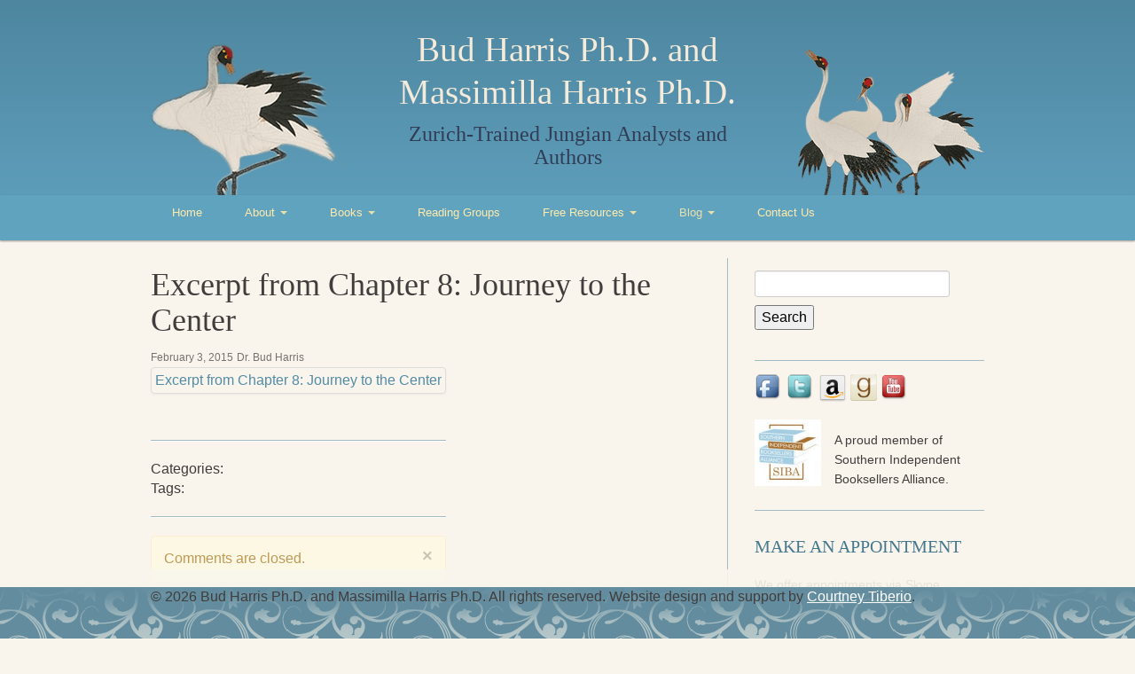

--- FILE ---
content_type: text/html; charset=UTF-8
request_url: https://budharris.com/knowing-the-questions-living-the-answers-excerpts-and-resources/chapter-8/
body_size: 11239
content:
<!DOCTYPE html>
<!--[if lt IE 7]>      <html class="no-js lt-ie9 lt-ie8 lt-ie7" lang="en"> <![endif]-->
<!--[if IE 7]>         <html class="no-js lt-ie9 lt-ie8" lang="en"> <![endif]-->
<!--[if IE 8]>         <html class="no-js lt-ie9" lang="en"> <![endif]-->
<!--[if IE 9]>         <html class="no-js ie" lang="en"> <![endif]-->
<!--[if gt IE 8]><!--> <html class="no-js" lang="en"> <!--<![endif]-->
<head>
  <meta charset="utf-8">
  <title>Excerpt from Chapter 8: Journey to the Center - Bud Harris Ph.D. and Massimilla Harris Ph.D.Bud Harris Ph.D. and Massimilla Harris Ph.D.</title>
  <meta name="viewport" content="width=device-width, initial-scale=1.0">

  <meta name='robots' content='index, follow, max-image-preview:large, max-snippet:-1, max-video-preview:-1' />

	<!-- This site is optimized with the Yoast SEO plugin v26.7 - https://yoast.com/wordpress/plugins/seo/ -->
	<link rel="canonical" href="https://budharris.com/knowing-the-questions-living-the-answers-excerpts-and-resources/chapter-8/" />
	<meta property="og:locale" content="en_US" />
	<meta property="og:type" content="article" />
	<meta property="og:title" content="Excerpt from Chapter 8: Journey to the Center - Bud Harris Ph.D. and Massimilla Harris Ph.D." />
	<meta property="og:description" content="Excerpt from Chapter 8: Journey to the Center" />
	<meta property="og:url" content="https://budharris.com/knowing-the-questions-living-the-answers-excerpts-and-resources/chapter-8/" />
	<meta property="og:site_name" content="Bud Harris Ph.D. and Massimilla Harris Ph.D." />
	<meta property="article:publisher" content="https://www.facebook.com/BudHarrisPh.D" />
	<meta property="article:modified_time" content="2015-02-03T14:13:27+00:00" />
	<meta name="twitter:card" content="summary_large_image" />
	<script type="application/ld+json" class="yoast-schema-graph">{"@context":"https://schema.org","@graph":[{"@type":"WebPage","@id":"https://budharris.com/knowing-the-questions-living-the-answers-excerpts-and-resources/chapter-8/","url":"https://budharris.com/knowing-the-questions-living-the-answers-excerpts-and-resources/chapter-8/","name":"Excerpt from Chapter 8: Journey to the Center - Bud Harris Ph.D. and Massimilla Harris Ph.D.","isPartOf":{"@id":"https://budharris.com/#website"},"primaryImageOfPage":{"@id":"https://budharris.com/knowing-the-questions-living-the-answers-excerpts-and-resources/chapter-8/#primaryimage"},"image":{"@id":"https://budharris.com/knowing-the-questions-living-the-answers-excerpts-and-resources/chapter-8/#primaryimage"},"thumbnailUrl":"","datePublished":"2015-02-03T14:12:54+00:00","dateModified":"2015-02-03T14:13:27+00:00","breadcrumb":{"@id":"https://budharris.com/knowing-the-questions-living-the-answers-excerpts-and-resources/chapter-8/#breadcrumb"},"inLanguage":"en-US","potentialAction":[{"@type":"ReadAction","target":["https://budharris.com/knowing-the-questions-living-the-answers-excerpts-and-resources/chapter-8/"]}]},{"@type":"BreadcrumbList","@id":"https://budharris.com/knowing-the-questions-living-the-answers-excerpts-and-resources/chapter-8/#breadcrumb","itemListElement":[{"@type":"ListItem","position":1,"name":"Home","item":"https://budharris.com/"},{"@type":"ListItem","position":2,"name":"Knowing the Questions, Living the Answers: Excerpts and Resources","item":"https://budharris.com/knowing-the-questions-living-the-answers-excerpts-and-resources/"},{"@type":"ListItem","position":3,"name":"Excerpt from Chapter 8: Journey to the Center"}]},{"@type":"WebSite","@id":"https://budharris.com/#website","url":"https://budharris.com/","name":"Bud Harris Ph.D. and Massimilla Harris Ph.D.","description":"Zurich-Trained Jungian Analysts and Authors","publisher":{"@id":"https://budharris.com/#organization"},"potentialAction":[{"@type":"SearchAction","target":{"@type":"EntryPoint","urlTemplate":"https://budharris.com/?s={search_term_string}"},"query-input":{"@type":"PropertyValueSpecification","valueRequired":true,"valueName":"search_term_string"}}],"inLanguage":"en-US"},{"@type":"Organization","@id":"https://budharris.com/#organization","name":"Bud Harris Ph.D. and Massimilla Harris Ph.D.","url":"https://budharris.com/","logo":{"@type":"ImageObject","inLanguage":"en-US","@id":"https://budharris.com/#/schema/logo/image/","url":"https://budharris.com/wp-content/uploads/Screen-Shot-2023-02-20-at-10.25.57-AM.png","contentUrl":"https://budharris.com/wp-content/uploads/Screen-Shot-2023-02-20-at-10.25.57-AM.png","width":878,"height":334,"caption":"Bud Harris Ph.D. and Massimilla Harris Ph.D."},"image":{"@id":"https://budharris.com/#/schema/logo/image/"},"sameAs":["https://www.facebook.com/BudHarrisPh.D"]}]}</script>
	<!-- / Yoast SEO plugin. -->


<link rel="alternate" title="oEmbed (JSON)" type="application/json+oembed" href="https://budharris.com/wp-json/oembed/1.0/embed?url=https%3A%2F%2Fbudharris.com%2Fknowing-the-questions-living-the-answers-excerpts-and-resources%2Fchapter-8%2F" />
<link rel="alternate" title="oEmbed (XML)" type="text/xml+oembed" href="https://budharris.com/wp-json/oembed/1.0/embed?url=https%3A%2F%2Fbudharris.com%2Fknowing-the-questions-living-the-answers-excerpts-and-resources%2Fchapter-8%2F&#038;format=xml" />
<style id='wp-img-auto-sizes-contain-inline-css' type='text/css'>
img:is([sizes=auto i],[sizes^="auto," i]){contain-intrinsic-size:3000px 1500px}
/*# sourceURL=wp-img-auto-sizes-contain-inline-css */
</style>
<style id='wp-emoji-styles-inline-css' type='text/css'>

	img.wp-smiley, img.emoji {
		display: inline !important;
		border: none !important;
		box-shadow: none !important;
		height: 1em !important;
		width: 1em !important;
		margin: 0 0.07em !important;
		vertical-align: -0.1em !important;
		background: none !important;
		padding: 0 !important;
	}
/*# sourceURL=wp-emoji-styles-inline-css */
</style>
<style id='wp-block-library-inline-css' type='text/css'>
:root{--wp-block-synced-color:#7a00df;--wp-block-synced-color--rgb:122,0,223;--wp-bound-block-color:var(--wp-block-synced-color);--wp-editor-canvas-background:#ddd;--wp-admin-theme-color:#007cba;--wp-admin-theme-color--rgb:0,124,186;--wp-admin-theme-color-darker-10:#006ba1;--wp-admin-theme-color-darker-10--rgb:0,107,160.5;--wp-admin-theme-color-darker-20:#005a87;--wp-admin-theme-color-darker-20--rgb:0,90,135;--wp-admin-border-width-focus:2px}@media (min-resolution:192dpi){:root{--wp-admin-border-width-focus:1.5px}}.wp-element-button{cursor:pointer}:root .has-very-light-gray-background-color{background-color:#eee}:root .has-very-dark-gray-background-color{background-color:#313131}:root .has-very-light-gray-color{color:#eee}:root .has-very-dark-gray-color{color:#313131}:root .has-vivid-green-cyan-to-vivid-cyan-blue-gradient-background{background:linear-gradient(135deg,#00d084,#0693e3)}:root .has-purple-crush-gradient-background{background:linear-gradient(135deg,#34e2e4,#4721fb 50%,#ab1dfe)}:root .has-hazy-dawn-gradient-background{background:linear-gradient(135deg,#faaca8,#dad0ec)}:root .has-subdued-olive-gradient-background{background:linear-gradient(135deg,#fafae1,#67a671)}:root .has-atomic-cream-gradient-background{background:linear-gradient(135deg,#fdd79a,#004a59)}:root .has-nightshade-gradient-background{background:linear-gradient(135deg,#330968,#31cdcf)}:root .has-midnight-gradient-background{background:linear-gradient(135deg,#020381,#2874fc)}:root{--wp--preset--font-size--normal:16px;--wp--preset--font-size--huge:42px}.has-regular-font-size{font-size:1em}.has-larger-font-size{font-size:2.625em}.has-normal-font-size{font-size:var(--wp--preset--font-size--normal)}.has-huge-font-size{font-size:var(--wp--preset--font-size--huge)}.has-text-align-center{text-align:center}.has-text-align-left{text-align:left}.has-text-align-right{text-align:right}.has-fit-text{white-space:nowrap!important}#end-resizable-editor-section{display:none}.aligncenter{clear:both}.items-justified-left{justify-content:flex-start}.items-justified-center{justify-content:center}.items-justified-right{justify-content:flex-end}.items-justified-space-between{justify-content:space-between}.screen-reader-text{border:0;clip-path:inset(50%);height:1px;margin:-1px;overflow:hidden;padding:0;position:absolute;width:1px;word-wrap:normal!important}.screen-reader-text:focus{background-color:#ddd;clip-path:none;color:#444;display:block;font-size:1em;height:auto;left:5px;line-height:normal;padding:15px 23px 14px;text-decoration:none;top:5px;width:auto;z-index:100000}html :where(.has-border-color){border-style:solid}html :where([style*=border-top-color]){border-top-style:solid}html :where([style*=border-right-color]){border-right-style:solid}html :where([style*=border-bottom-color]){border-bottom-style:solid}html :where([style*=border-left-color]){border-left-style:solid}html :where([style*=border-width]){border-style:solid}html :where([style*=border-top-width]){border-top-style:solid}html :where([style*=border-right-width]){border-right-style:solid}html :where([style*=border-bottom-width]){border-bottom-style:solid}html :where([style*=border-left-width]){border-left-style:solid}html :where(img[class*=wp-image-]){height:auto;max-width:100%}:where(figure){margin:0 0 1em}html :where(.is-position-sticky){--wp-admin--admin-bar--position-offset:var(--wp-admin--admin-bar--height,0px)}@media screen and (max-width:600px){html :where(.is-position-sticky){--wp-admin--admin-bar--position-offset:0px}}

/*# sourceURL=wp-block-library-inline-css */
</style><style id='global-styles-inline-css' type='text/css'>
:root{--wp--preset--aspect-ratio--square: 1;--wp--preset--aspect-ratio--4-3: 4/3;--wp--preset--aspect-ratio--3-4: 3/4;--wp--preset--aspect-ratio--3-2: 3/2;--wp--preset--aspect-ratio--2-3: 2/3;--wp--preset--aspect-ratio--16-9: 16/9;--wp--preset--aspect-ratio--9-16: 9/16;--wp--preset--color--black: #000000;--wp--preset--color--cyan-bluish-gray: #abb8c3;--wp--preset--color--white: #ffffff;--wp--preset--color--pale-pink: #f78da7;--wp--preset--color--vivid-red: #cf2e2e;--wp--preset--color--luminous-vivid-orange: #ff6900;--wp--preset--color--luminous-vivid-amber: #fcb900;--wp--preset--color--light-green-cyan: #7bdcb5;--wp--preset--color--vivid-green-cyan: #00d084;--wp--preset--color--pale-cyan-blue: #8ed1fc;--wp--preset--color--vivid-cyan-blue: #0693e3;--wp--preset--color--vivid-purple: #9b51e0;--wp--preset--gradient--vivid-cyan-blue-to-vivid-purple: linear-gradient(135deg,rgb(6,147,227) 0%,rgb(155,81,224) 100%);--wp--preset--gradient--light-green-cyan-to-vivid-green-cyan: linear-gradient(135deg,rgb(122,220,180) 0%,rgb(0,208,130) 100%);--wp--preset--gradient--luminous-vivid-amber-to-luminous-vivid-orange: linear-gradient(135deg,rgb(252,185,0) 0%,rgb(255,105,0) 100%);--wp--preset--gradient--luminous-vivid-orange-to-vivid-red: linear-gradient(135deg,rgb(255,105,0) 0%,rgb(207,46,46) 100%);--wp--preset--gradient--very-light-gray-to-cyan-bluish-gray: linear-gradient(135deg,rgb(238,238,238) 0%,rgb(169,184,195) 100%);--wp--preset--gradient--cool-to-warm-spectrum: linear-gradient(135deg,rgb(74,234,220) 0%,rgb(151,120,209) 20%,rgb(207,42,186) 40%,rgb(238,44,130) 60%,rgb(251,105,98) 80%,rgb(254,248,76) 100%);--wp--preset--gradient--blush-light-purple: linear-gradient(135deg,rgb(255,206,236) 0%,rgb(152,150,240) 100%);--wp--preset--gradient--blush-bordeaux: linear-gradient(135deg,rgb(254,205,165) 0%,rgb(254,45,45) 50%,rgb(107,0,62) 100%);--wp--preset--gradient--luminous-dusk: linear-gradient(135deg,rgb(255,203,112) 0%,rgb(199,81,192) 50%,rgb(65,88,208) 100%);--wp--preset--gradient--pale-ocean: linear-gradient(135deg,rgb(255,245,203) 0%,rgb(182,227,212) 50%,rgb(51,167,181) 100%);--wp--preset--gradient--electric-grass: linear-gradient(135deg,rgb(202,248,128) 0%,rgb(113,206,126) 100%);--wp--preset--gradient--midnight: linear-gradient(135deg,rgb(2,3,129) 0%,rgb(40,116,252) 100%);--wp--preset--font-size--small: 13px;--wp--preset--font-size--medium: 20px;--wp--preset--font-size--large: 36px;--wp--preset--font-size--x-large: 42px;--wp--preset--spacing--20: 0.44rem;--wp--preset--spacing--30: 0.67rem;--wp--preset--spacing--40: 1rem;--wp--preset--spacing--50: 1.5rem;--wp--preset--spacing--60: 2.25rem;--wp--preset--spacing--70: 3.38rem;--wp--preset--spacing--80: 5.06rem;--wp--preset--shadow--natural: 6px 6px 9px rgba(0, 0, 0, 0.2);--wp--preset--shadow--deep: 12px 12px 50px rgba(0, 0, 0, 0.4);--wp--preset--shadow--sharp: 6px 6px 0px rgba(0, 0, 0, 0.2);--wp--preset--shadow--outlined: 6px 6px 0px -3px rgb(255, 255, 255), 6px 6px rgb(0, 0, 0);--wp--preset--shadow--crisp: 6px 6px 0px rgb(0, 0, 0);}:where(.is-layout-flex){gap: 0.5em;}:where(.is-layout-grid){gap: 0.5em;}body .is-layout-flex{display: flex;}.is-layout-flex{flex-wrap: wrap;align-items: center;}.is-layout-flex > :is(*, div){margin: 0;}body .is-layout-grid{display: grid;}.is-layout-grid > :is(*, div){margin: 0;}:where(.wp-block-columns.is-layout-flex){gap: 2em;}:where(.wp-block-columns.is-layout-grid){gap: 2em;}:where(.wp-block-post-template.is-layout-flex){gap: 1.25em;}:where(.wp-block-post-template.is-layout-grid){gap: 1.25em;}.has-black-color{color: var(--wp--preset--color--black) !important;}.has-cyan-bluish-gray-color{color: var(--wp--preset--color--cyan-bluish-gray) !important;}.has-white-color{color: var(--wp--preset--color--white) !important;}.has-pale-pink-color{color: var(--wp--preset--color--pale-pink) !important;}.has-vivid-red-color{color: var(--wp--preset--color--vivid-red) !important;}.has-luminous-vivid-orange-color{color: var(--wp--preset--color--luminous-vivid-orange) !important;}.has-luminous-vivid-amber-color{color: var(--wp--preset--color--luminous-vivid-amber) !important;}.has-light-green-cyan-color{color: var(--wp--preset--color--light-green-cyan) !important;}.has-vivid-green-cyan-color{color: var(--wp--preset--color--vivid-green-cyan) !important;}.has-pale-cyan-blue-color{color: var(--wp--preset--color--pale-cyan-blue) !important;}.has-vivid-cyan-blue-color{color: var(--wp--preset--color--vivid-cyan-blue) !important;}.has-vivid-purple-color{color: var(--wp--preset--color--vivid-purple) !important;}.has-black-background-color{background-color: var(--wp--preset--color--black) !important;}.has-cyan-bluish-gray-background-color{background-color: var(--wp--preset--color--cyan-bluish-gray) !important;}.has-white-background-color{background-color: var(--wp--preset--color--white) !important;}.has-pale-pink-background-color{background-color: var(--wp--preset--color--pale-pink) !important;}.has-vivid-red-background-color{background-color: var(--wp--preset--color--vivid-red) !important;}.has-luminous-vivid-orange-background-color{background-color: var(--wp--preset--color--luminous-vivid-orange) !important;}.has-luminous-vivid-amber-background-color{background-color: var(--wp--preset--color--luminous-vivid-amber) !important;}.has-light-green-cyan-background-color{background-color: var(--wp--preset--color--light-green-cyan) !important;}.has-vivid-green-cyan-background-color{background-color: var(--wp--preset--color--vivid-green-cyan) !important;}.has-pale-cyan-blue-background-color{background-color: var(--wp--preset--color--pale-cyan-blue) !important;}.has-vivid-cyan-blue-background-color{background-color: var(--wp--preset--color--vivid-cyan-blue) !important;}.has-vivid-purple-background-color{background-color: var(--wp--preset--color--vivid-purple) !important;}.has-black-border-color{border-color: var(--wp--preset--color--black) !important;}.has-cyan-bluish-gray-border-color{border-color: var(--wp--preset--color--cyan-bluish-gray) !important;}.has-white-border-color{border-color: var(--wp--preset--color--white) !important;}.has-pale-pink-border-color{border-color: var(--wp--preset--color--pale-pink) !important;}.has-vivid-red-border-color{border-color: var(--wp--preset--color--vivid-red) !important;}.has-luminous-vivid-orange-border-color{border-color: var(--wp--preset--color--luminous-vivid-orange) !important;}.has-luminous-vivid-amber-border-color{border-color: var(--wp--preset--color--luminous-vivid-amber) !important;}.has-light-green-cyan-border-color{border-color: var(--wp--preset--color--light-green-cyan) !important;}.has-vivid-green-cyan-border-color{border-color: var(--wp--preset--color--vivid-green-cyan) !important;}.has-pale-cyan-blue-border-color{border-color: var(--wp--preset--color--pale-cyan-blue) !important;}.has-vivid-cyan-blue-border-color{border-color: var(--wp--preset--color--vivid-cyan-blue) !important;}.has-vivid-purple-border-color{border-color: var(--wp--preset--color--vivid-purple) !important;}.has-vivid-cyan-blue-to-vivid-purple-gradient-background{background: var(--wp--preset--gradient--vivid-cyan-blue-to-vivid-purple) !important;}.has-light-green-cyan-to-vivid-green-cyan-gradient-background{background: var(--wp--preset--gradient--light-green-cyan-to-vivid-green-cyan) !important;}.has-luminous-vivid-amber-to-luminous-vivid-orange-gradient-background{background: var(--wp--preset--gradient--luminous-vivid-amber-to-luminous-vivid-orange) !important;}.has-luminous-vivid-orange-to-vivid-red-gradient-background{background: var(--wp--preset--gradient--luminous-vivid-orange-to-vivid-red) !important;}.has-very-light-gray-to-cyan-bluish-gray-gradient-background{background: var(--wp--preset--gradient--very-light-gray-to-cyan-bluish-gray) !important;}.has-cool-to-warm-spectrum-gradient-background{background: var(--wp--preset--gradient--cool-to-warm-spectrum) !important;}.has-blush-light-purple-gradient-background{background: var(--wp--preset--gradient--blush-light-purple) !important;}.has-blush-bordeaux-gradient-background{background: var(--wp--preset--gradient--blush-bordeaux) !important;}.has-luminous-dusk-gradient-background{background: var(--wp--preset--gradient--luminous-dusk) !important;}.has-pale-ocean-gradient-background{background: var(--wp--preset--gradient--pale-ocean) !important;}.has-electric-grass-gradient-background{background: var(--wp--preset--gradient--electric-grass) !important;}.has-midnight-gradient-background{background: var(--wp--preset--gradient--midnight) !important;}.has-small-font-size{font-size: var(--wp--preset--font-size--small) !important;}.has-medium-font-size{font-size: var(--wp--preset--font-size--medium) !important;}.has-large-font-size{font-size: var(--wp--preset--font-size--large) !important;}.has-x-large-font-size{font-size: var(--wp--preset--font-size--x-large) !important;}
/*# sourceURL=global-styles-inline-css */
</style>

<style id='classic-theme-styles-inline-css' type='text/css'>
/*! This file is auto-generated */
.wp-block-button__link{color:#fff;background-color:#32373c;border-radius:9999px;box-shadow:none;text-decoration:none;padding:calc(.667em + 2px) calc(1.333em + 2px);font-size:1.125em}.wp-block-file__button{background:#32373c;color:#fff;text-decoration:none}
/*# sourceURL=/wp-includes/css/classic-themes.min.css */
</style>
<link rel="stylesheet" href="/wp-content/plugins/fancybox-for-wordpress/assets/css/fancybox.css?ver=1.3.4">
<link rel="stylesheet" href="/wp-content/themes/budharris/assets/css/bootstrap.css">
<link rel="stylesheet" href="/wp-content/themes/budharris/assets/css/bootstrap-responsive.css">
<link rel="stylesheet" href="/wp-content/themes/budharris/assets/css/app.css">
<link rel="stylesheet" href="/wp-content/themes/budharris/assets/css/general-custom-styles.css">
<!--n2css--><!--n2js--><script type="text/javascript" src="/wp-includes/js/jquery/jquery.min.js?ver=3.7.1" id="jquery-core-js"></script>
<script type="text/javascript" src="/wp-includes/js/jquery/jquery-migrate.min.js?ver=3.4.1" id="jquery-migrate-js"></script>
<script type="text/javascript" src="/wp-content/plugins/fancybox-for-wordpress/assets/js/purify.min.js?ver=1.3.4" id="purify-js"></script>
<script type="text/javascript" src="/wp-content/plugins/fancybox-for-wordpress/assets/js/jquery.fancybox.js?ver=1.3.4" id="fancybox-for-wp-js"></script>
<script type="text/javascript" src="/wp-content/themes/budharris/assets/js/plugins.js" id="roots_plugins-js"></script>
<script type="text/javascript" src="/wp-content/themes/budharris/assets/js/main.js" id="roots_main-js"></script>
<link rel="https://api.w.org/" href="https://budharris.com/wp-json/" /><link rel="alternate" title="JSON" type="application/json" href="https://budharris.com/wp-json/wp/v2/media/1577" />
<!-- Fancybox for WordPress v3.3.7 -->
<style type="text/css">
	.fancybox-slide--image .fancybox-content{background-color: #FFFFFF}div.fancybox-caption{display:none !important;}
	
	img.fancybox-image{border-width:10px;border-color:#FFFFFF;border-style:solid;}
	div.fancybox-bg{background-color:rgba(102,102,102,0.3);opacity:1 !important;}div.fancybox-content{border-color:#FFFFFF}
	div#fancybox-title{background-color:#FFFFFF}
	div.fancybox-content{background-color:#FFFFFF}
	div#fancybox-title-inside{color:#333333}
	
	
	
	div.fancybox-caption p.caption-title{display:inline-block}
	div.fancybox-caption p.caption-title{font-size:14px}
	div.fancybox-caption p.caption-title{color:#333333}
	div.fancybox-caption {color:#333333}div.fancybox-caption p.caption-title {background:#fff; width:auto;padding:10px 30px;}div.fancybox-content p.caption-title{color:#333333;margin: 0;padding: 5px 0;}body.fancybox-active .fancybox-container .fancybox-stage .fancybox-content .fancybox-close-small{display:block;}
</style><script type="text/javascript">
	jQuery(function () {

		var mobileOnly = false;
		
		if (mobileOnly) {
			return;
		}

		jQuery.fn.getTitle = function () { // Copy the title of every IMG tag and add it to its parent A so that fancybox can show titles
			var arr = jQuery("a[data-fancybox]");jQuery.each(arr, function() {var title = jQuery(this).children("img").attr("title") || '';var figCaptionHtml = jQuery(this).next("figcaption").html() || '';var processedCaption = figCaptionHtml;if (figCaptionHtml.length && typeof DOMPurify === 'function') {processedCaption = DOMPurify.sanitize(figCaptionHtml, {USE_PROFILES: {html: true}});} else if (figCaptionHtml.length) {processedCaption = jQuery("<div>").text(figCaptionHtml).html();}var newTitle = title;if (processedCaption.length) {newTitle = title.length ? title + " " + processedCaption : processedCaption;}if (newTitle.length) {jQuery(this).attr("title", newTitle);}});		}

		// Supported file extensions

				var thumbnails = jQuery("a:has(img)").not(".nolightbox").not('.envira-gallery-link').not('.ngg-simplelightbox').filter(function () {
			return /\.(jpe?g|png|gif|mp4|webp|bmp|pdf)(\?[^/]*)*$/i.test(jQuery(this).attr('href'))
		});
		

		// Add data-type iframe for links that are not images or videos.
		var iframeLinks = jQuery('.fancyboxforwp').filter(function () {
			return !/\.(jpe?g|png|gif|mp4|webp|bmp|pdf)(\?[^/]*)*$/i.test(jQuery(this).attr('href'))
		}).filter(function () {
			return !/vimeo|youtube/i.test(jQuery(this).attr('href'))
		});
		iframeLinks.attr({"data-type": "iframe"}).getTitle();

				// Gallery All
		thumbnails.addClass("fancyboxforwp").attr("data-fancybox", "gallery").getTitle();
		iframeLinks.attr({"data-fancybox": "gallery"}).getTitle();

		// Gallery type NONE
		
		// Call fancybox and apply it on any link with a rel atribute that starts with "fancybox", with the options set on the admin panel
		jQuery("a.fancyboxforwp").fancyboxforwp({
			loop: false,
			smallBtn: true,
			zoomOpacity: "auto",
			animationEffect: "fade",
			animationDuration: 500,
			transitionEffect: "fade",
			transitionDuration: "300",
			overlayShow: true,
			overlayOpacity: "0.3",
			titleShow: true,
			titlePosition: "inside",
			keyboard: true,
			showCloseButton: true,
			arrows: true,
			clickContent:false,
			clickSlide: "close",
			mobile: {
				clickContent: function (current, event) {
					return current.type === "image" ? "toggleControls" : false;
				},
				clickSlide: function (current, event) {
					return current.type === "image" ? "close" : "close";
				},
			},
			wheel: false,
			toolbar: true,
			preventCaptionOverlap: true,
			onInit: function() { },			onDeactivate
	: function() { },		beforeClose: function() { },			afterShow: function(instance) { jQuery( ".fancybox-image" ).on("click", function( ){ ( instance.isScaledDown() ) ? instance.scaleToActual() : instance.scaleToFit() }) },				afterClose: function() { },					caption : function( instance, item ) {var title = "";if("undefined" != typeof jQuery(this).context ){var title = jQuery(this).context.title;} else { var title = ("undefined" != typeof jQuery(this).attr("title")) ? jQuery(this).attr("title") : false;}var caption = jQuery(this).data('caption') || '';if ( item.type === 'image' && title.length ) {caption = (caption.length ? caption + '<br />' : '') + '<p class="caption-title">'+jQuery("<div>").text(title).html()+'</p>' ;}if (typeof DOMPurify === "function" && caption.length) { return DOMPurify.sanitize(caption, {USE_PROFILES: {html: true}}); } else { return jQuery("<div>").text(caption).html(); }},
		afterLoad : function( instance, current ) {var captionContent = current.opts.caption || '';var sanitizedCaptionString = '';if (typeof DOMPurify === 'function' && captionContent.length) {sanitizedCaptionString = DOMPurify.sanitize(captionContent, {USE_PROFILES: {html: true}});} else if (captionContent.length) { sanitizedCaptionString = jQuery("<div>").text(captionContent).html();}if (sanitizedCaptionString.length) { current.$content.append(jQuery('<div class=\"fancybox-custom-caption inside-caption\" style=\" position: absolute;left:0;right:0;color:#000;margin:0 auto;bottom:0;text-align:center;background-color:#FFFFFF \"></div>').html(sanitizedCaptionString)); }},
			})
		;

			})
</script>
<!-- END Fancybox for WordPress -->
		<style type="text/css" id="wp-custom-css">
			/*
You can add your own CSS here.

Click the help icon above to learn more.
*/

blockquote {
    padding: 0 0 0 15px;
    margin: 0 0 20px;
    border-left: 5px solid #60A3BF;}		</style>
		
    <link rel="alternate" type="application/rss+xml" title="Bud Harris Ph.D. and Massimilla Harris Ph.D. Feed" href="https://budharris.com/feed/">
  <script>
  (function(i,s,o,g,r,a,m){i['GoogleAnalyticsObject']=r;i[r]=i[r]||function(){
  (i[r].q=i[r].q||[]).push(arguments)},i[r].l=1*new Date();a=s.createElement(o),
  m=s.getElementsByTagName(o)[0];a.async=1;a.src=g;m.parentNode.insertBefore(a,m)
  })(window,document,'script','//www.google-analytics.com/analytics.js','ga');

  ga('create', 'UA-64517724-1', 'auto');
  ga('send', 'pageview');

</script>
</head>


<body class="attachment wp-singular attachment-template-default single single-attachment postid-1577 attachmentid-1577 attachment-pdf wp-theme-budharris top-navbar chapter-8" aria-label="hello">

  <!--[if lt IE 7]><div class="alert">Your browser is <em>ancient!</em> <a href="http://browsehappy.com/">Upgrade to a different browser</a> or <a href="http://www.google.com/chromeframe/?redirect=true">install Google Chrome Frame</a> to experience this site.</div><![endif]-->

  <header id="banner" class="navbar navbar-static-top" role="banner">
  <div class="container logo">
     <hgroup class="site-info"> 
      <h1><a class="brand" href="https://budharris.com/">Bud Harris Ph.D. and Massimilla Harris Ph.D.</a></h1>
      <h2 id="site-description">Zurich-Trained Jungian Analysts and Authors</h2>
    </hgroup>
  </div>
  
  <div class="navbar-inner">
    <div class="container">
      <a class="btn btn-navbar" data-toggle="collapse" data-target=".nav-collapse">
        <span class="icon-bar"></span>
        <span class="icon-bar"></span>
        <span class="icon-bar"></span>
      </a>
     
      <nav id="nav-main" class="nav-collapse" role="navigation">
        <ul id="menu-bud-harris-menu" class="nav"><li class="menu-home"><a href="/">Home</a></li>
<li class="dropdown menu-about"><a class="dropdown-toggle" data-toggle="dropdown" data-target="#" href="/about/">About <b class="caret"></b></a>
<ul class="dropdown-menu">
	<li class="menu-about-us"><a href="/about/">About Us</a></li>
	<li class="menu-jungian-analysis"><a href="/professional-practice-jungian-analysis/">Jungian Analysis</a></li>
	<li class="dropdown-submenu menu-quilts-by-massimilla"><a href="#">Quilts by Massimilla</a>
<ul class="dropdown-menu">
		<li class="menu-all-quilts"><a href="/quilts-by-massimilla-harris/">All Quilts</a></li>
		<li class="menu-the-crane-quilt"><a href="/quilts-by-massimilla-harris/the-crane-quilt/">The Crane Quilt</a></li>
	</ul>
</li>
	<li class="menu-press-kit"><a href="/press-kit/">Press Kit</a></li>
</ul>
</li>
<li class="dropdown menu-books"><a class="dropdown-toggle" data-toggle="dropdown" data-target="#" href="#">Books <b class="caret"></b></a>
<ul class="dropdown-menu">
	<li class="menu-all-books"><a href="/books-2/" title="Books by Dr. Bud Harris">All Books</a></li>
	<li class="menu-sacred-selfishness"><a href="/books-2/sacred-selfishness/">Sacred Selfishness</a></li>
	<li class="menu-into-the-heart-of-the-feminine"><a href="/books-2/into-the-heart-of-the-feminine/">Into the Heart of the Feminine</a></li>
	<li class="menu-love-and-power"><a href="/books-2/becoming-a-love-warrior/">Love and Power</a></li>
	<li class="menu-reflections-from-the-chrysalis"><a href="/books-2/reflections-from-the-chrysalis/">Reflections From the Chrysalis</a></li>
	<li class="menu-facing-the-apocalypse"><a href="/books-2/facing-the-apocalypse/">Facing the Apocalypse</a></li>
	<li class="menu-aging-strong"><a href="/books-2/aging-strong/">Aging Strong</a></li>
	<li class="menu-the-journey-into-wholeness"><a href="/the-journey-into-wholeness/">The Journey into Wholeness</a></li>
	<li class="menu-becoming-whole"><a href="/books-2/becoming-whole/">Becoming Whole</a></li>
	<li class="menu-radical-hope-and-the-healing-power-of-illness"><a href="/books-2/radical-hope-healing-power-illness/">Radical Hope and the Healing Power of Illness</a></li>
	<li class="menu-the-search-for-self-and-the-search-for-god"><a href="/books-2/search-self-search-god/">The Search for Self and the Search for God</a></li>
	<li class="menu-confronting-evil"><a href="/books-2/confronting-evil/">Confronting Evil</a></li>
	<li class="menu-the-midnight-hour"><a href="/books-2/the-midnight-hour/">The Midnight Hour</a></li>
	<li class="menu-students-under-siege"><a href="/students-under-siege/">Students Under Siege</a></li>
	<li class="menu-resurrecting-the-unicorn"><a href="/books-2/resurrecting-the-unicorn/">Resurrecting The Unicorn</a></li>
	<li class="menu-the-art-of-love-the-craft-of-relationship"><a href="/books-2/the-art-of-love-the-craft-of-relationship/">The Art of Love: The Craft of Relationship</a></li>
	<li class="menu-the-fire-and-the-rose"><a href="/books-2/fire-and-rose/">The Fire and the Rose</a></li>
	<li class="menu-like-gold-through-fire"><a href="/books-2/like-gold-through-fire/">Like Gold Through Fire</a></li>
	<li class="menu-the-father-quest"><a href="/books-2/the-father-quest/">The Father Quest</a></li>
	<li class="menu-cracking-open"><a href="/books-2/cracking-open/">Cracking Open</a></li>
</ul>
</li>
<li class="menu-reading-groups"><a href="/bookclubs-and-reading-groups/">Reading Groups</a></li>
<li class="dropdown menu-free-resources"><a class="dropdown-toggle" data-toggle="dropdown" data-target="#" href="#">Free Resources <b class="caret"></b></a>
<ul class="dropdown-menu">
	<li class="menu-videos"><a href="/category/videos/">Videos</a></li>
	<li class="menu-book-excerpts-and-resources"><a href="/category/book-excerpts-and-resources/">Book Excerpts and Resources</a></li>
	<li class="menu-study-guides"><a href="/study-guides/">Study Guides</a></li>
</ul>
</li>
<li class="active dropdown menu-blog"><a class="dropdown-toggle" data-toggle="dropdown" data-target="#" href="/blog/">Blog <b class="caret"></b></a>
<ul class="dropdown-menu">
	<li class="active menu-all-posts"><a href="/blog/">All Posts</a></li>
	<li class="menu-news-events"><a href="/category/news-events/">News &amp; Events</a></li>
	<li class="menu-articles"><a href="/category/newsletter/">Articles</a></li>
	<li class="menu-book-excerpts-and-resources"><a href="/category/book-excerpts-and-resources/">Book Excerpts and Resources</a></li>
</ul>
</li>
<li class="menu-contact-us"><a href="/contact-us/">Contact Us</a></li>
</ul>      </nav>
    </div>
  </div>

</header>
  <div id="wrap" class="container" role="document">
    <div id="content" class="row">
        <div id="main" class="span8" role="main">
            <article class="post-1577 attachment type-attachment status-inherit hentry" id="post-1577">
    <header>
      <h1 class="entry-title">Excerpt from Chapter 8: Journey to the Center</h1>
              <time class="updated" datetime="2015-02-03T07:12:54-07:00" pubdate>February 3, 2015</time> <a href="https://budharris.com/author/admin/" rel="author" class="fn">Dr. Bud Harris</a>          </header>
    <div class="entry-content">

      
      <p class="attachment"><a class="thumbnail" href='https://budharris.com/wp-content/uploads/2014/11/Chapter-8.pdf'>Excerpt from Chapter 8: Journey to the Center</a></p>
      <br />
      <hr />
      <span class="meta-strong">Categories:</span> <br />
      <span class="meta-strong">Tags:</span> 			<hr />
			
	
	
	  <section id="comments">
    <div class="alert alert-block fade in">
      <a class="close" data-dismiss="alert">&times;</a>
			<p>Comments are closed.</p>
		</div>
	</section><!-- /#comments -->
	
	    </div>
    <footer>
                </footer>
  </article>
        </div>
                <aside id="sidebar" class="span8" role="complementary">
          <section id="search-2" class="widget-1 widget-first widget widget_search"><div class="widget-inner"><form role="search" method="get" id="searchform" class="searchform" action="https://budharris.com/">
				<div>
					<label class="screen-reader-text" for="s">Search for:</label>
					<input type="text" value="" name="s" id="s" />
					<input type="submit" id="searchsubmit" value="Search" />
				</div>
			</form></div></section><section id="black-studio-tinymce-4" class="widget-2 widget widget_black_studio_tinymce"><div class="widget-inner"><div class="textwidget"><p><a href="https://www.facebook.com/BudHarrisPh.D" target="_blank" rel="noopener"><img class="alignnone wp-image-1787 size-full" src="https://budharris.com/wp-content/uploads/2015/06/facebook.png" alt="Jungian psychologist in Asheville on Facebook" width="32" height="32" /></a> <a href="https://twitter.com/BudHarrisPhD" target="_blank" rel="noopener"><img class="alignnone wp-image-1788 size-full" src="https://budharris.com/wp-content/uploads/2015/06/twitter.png" alt="Jungian psychologist in Asheville on Twitter" width="32" height="32" /></a> <a href="http://www.amazon.com/Bud-Harris/e/B001JP2R1U/ref=ntt_dp_epwbk_0" target="_blank" rel="noopener"><img class="alignnone wp-image-1790 size-full" src="https://budharris.com/wp-content/uploads/2015/06/amazon.png" alt="Jungian psychologist and author in Asheville on Amazon" width="32" height="32" /></a> <a href="https://www.goodreads.com/goodreadscomBudHarris" target="_blank" rel="noopener"><img class="alignnone wp-image-1791 size-full" src="https://budharris.com/wp-content/uploads/2015/06/goodreads_icon_40.png" alt="Jungian psychologist and author in Asheville on Goodreads" width="30" height="30" /></a> <a href="https://www.youtube.com/channel/UCL5QTuqppTsSP0OBfv2BRnw" target="_blank" rel="noopener"><img class="alignnone wp-image-1792 size-full" src="https://budharris.com/wp-content/uploads/2015/06/youtube.png" alt="Jungian psychologist and author in Asheville on YouTube" width="32" height="32" /></a></p>
<div style="clear:both;"></div>
<p><img class="alignleft wp-image-1904" src="https://budharris.com/wp-content/uploads/2015/09/siba-150x150.jpg" alt="Southern Independent Booksellers Alliance" width="75" height="75" /><br />
A proud member of Southern Independent Booksellers Alliance.</p>
</div></div></section><section id="black-studio-tinymce-3" class="widget-3 widget widget_black_studio_tinymce"><div class="widget-inner"><h3>Make an Appointment</h3><div class="textwidget">We offer appointments via Skype. Please call our office to schedule an appointment with Dr. Bud Harris or Dr. Massimilla Harris.
<strong>828-251-9719</strong> </div></div></section><section id="text-5" class="widget-4 widget-last widget widget_text"><div class="widget-inner"><h3>NEWSLETTER SIGN-UP</h3>			<div class="textwidget">We will keep you posted with new books, writings, events, and other news.
 <br />    
 <br />        
</a>
<p style="text-align: center;"><a class="btn" href="http://eepurl.com/itk5ZU" target="_blank">JOIN OUR LIST</a></p>
            </div>
		</div></section>        </aside>
            </div><!-- /#content -->
  </div><!-- /#wrap -->

  <footer id="content-info" role="contentinfo">
  <div class="inner-foot container"> 
  	  	<p>&copy; 2026 Bud Harris Ph.D. and Massimilla Harris Ph.D. All rights reserved. Website design and support by <a href="https://courtneytiberio.com" style="color:white!important; text-decoration:underline;">Courtney Tiberio</a>.</p>
  </div>
</footer>


<script type="speculationrules">
{"prefetch":[{"source":"document","where":{"and":[{"href_matches":"/*"},{"not":{"href_matches":["/wp-*.php","/wp-admin/*","/wp-content/uploads/*","/wp-content/*","/wp-content/plugins/*","/wp-content/themes/budharris/*","/*\\?(.+)"]}},{"not":{"selector_matches":"a[rel~=\"nofollow\"]"}},{"not":{"selector_matches":".no-prefetch, .no-prefetch a"}}]},"eagerness":"conservative"}]}
</script>
<script id="wp-emoji-settings" type="application/json">
{"baseUrl":"https://s.w.org/images/core/emoji/17.0.2/72x72/","ext":".png","svgUrl":"https://s.w.org/images/core/emoji/17.0.2/svg/","svgExt":".svg","source":{"concatemoji":"/wp-includes/js/wp-emoji-release.min.js?ver=6.9"}}
</script>
<script type="module">
/* <![CDATA[ */
/*! This file is auto-generated */
const a=JSON.parse(document.getElementById("wp-emoji-settings").textContent),o=(window._wpemojiSettings=a,"wpEmojiSettingsSupports"),s=["flag","emoji"];function i(e){try{var t={supportTests:e,timestamp:(new Date).valueOf()};sessionStorage.setItem(o,JSON.stringify(t))}catch(e){}}function c(e,t,n){e.clearRect(0,0,e.canvas.width,e.canvas.height),e.fillText(t,0,0);t=new Uint32Array(e.getImageData(0,0,e.canvas.width,e.canvas.height).data);e.clearRect(0,0,e.canvas.width,e.canvas.height),e.fillText(n,0,0);const a=new Uint32Array(e.getImageData(0,0,e.canvas.width,e.canvas.height).data);return t.every((e,t)=>e===a[t])}function p(e,t){e.clearRect(0,0,e.canvas.width,e.canvas.height),e.fillText(t,0,0);var n=e.getImageData(16,16,1,1);for(let e=0;e<n.data.length;e++)if(0!==n.data[e])return!1;return!0}function u(e,t,n,a){switch(t){case"flag":return n(e,"\ud83c\udff3\ufe0f\u200d\u26a7\ufe0f","\ud83c\udff3\ufe0f\u200b\u26a7\ufe0f")?!1:!n(e,"\ud83c\udde8\ud83c\uddf6","\ud83c\udde8\u200b\ud83c\uddf6")&&!n(e,"\ud83c\udff4\udb40\udc67\udb40\udc62\udb40\udc65\udb40\udc6e\udb40\udc67\udb40\udc7f","\ud83c\udff4\u200b\udb40\udc67\u200b\udb40\udc62\u200b\udb40\udc65\u200b\udb40\udc6e\u200b\udb40\udc67\u200b\udb40\udc7f");case"emoji":return!a(e,"\ud83e\u1fac8")}return!1}function f(e,t,n,a){let r;const o=(r="undefined"!=typeof WorkerGlobalScope&&self instanceof WorkerGlobalScope?new OffscreenCanvas(300,150):document.createElement("canvas")).getContext("2d",{willReadFrequently:!0}),s=(o.textBaseline="top",o.font="600 32px Arial",{});return e.forEach(e=>{s[e]=t(o,e,n,a)}),s}function r(e){var t=document.createElement("script");t.src=e,t.defer=!0,document.head.appendChild(t)}a.supports={everything:!0,everythingExceptFlag:!0},new Promise(t=>{let n=function(){try{var e=JSON.parse(sessionStorage.getItem(o));if("object"==typeof e&&"number"==typeof e.timestamp&&(new Date).valueOf()<e.timestamp+604800&&"object"==typeof e.supportTests)return e.supportTests}catch(e){}return null}();if(!n){if("undefined"!=typeof Worker&&"undefined"!=typeof OffscreenCanvas&&"undefined"!=typeof URL&&URL.createObjectURL&&"undefined"!=typeof Blob)try{var e="postMessage("+f.toString()+"("+[JSON.stringify(s),u.toString(),c.toString(),p.toString()].join(",")+"));",a=new Blob([e],{type:"text/javascript"});const r=new Worker(URL.createObjectURL(a),{name:"wpTestEmojiSupports"});return void(r.onmessage=e=>{i(n=e.data),r.terminate(),t(n)})}catch(e){}i(n=f(s,u,c,p))}t(n)}).then(e=>{for(const n in e)a.supports[n]=e[n],a.supports.everything=a.supports.everything&&a.supports[n],"flag"!==n&&(a.supports.everythingExceptFlag=a.supports.everythingExceptFlag&&a.supports[n]);var t;a.supports.everythingExceptFlag=a.supports.everythingExceptFlag&&!a.supports.flag,a.supports.everything||((t=a.source||{}).concatemoji?r(t.concatemoji):t.wpemoji&&t.twemoji&&(r(t.twemoji),r(t.wpemoji)))});
//# sourceURL=https://budharris.com/wp-includes/js/wp-emoji-loader.min.js
/* ]]> */
</script>

</body>
</html>

<!--
Performance optimized by W3 Total Cache. Learn more: https://www.boldgrid.com/w3-total-cache/?utm_source=w3tc&utm_medium=footer_comment&utm_campaign=free_plugin


Served from: budharris.com @ 2026-01-18 01:41:15 by W3 Total Cache
-->

--- FILE ---
content_type: text/css
request_url: https://budharris.com/wp-content/themes/budharris/assets/css/app.css
body_size: 3819
content:
/* ==========================================================================
   Base
   ========================================================================== */
@import url(https://fonts.googleapis.com/css?family=Open+Sans);
@import url(https://fonts.googleapis.com/css?family=Gentium+Book+Basic:400,400italic,700,700italic);

body {
  background: #f9f5ed;
  color: #413d3c;
}

body,input,textarea {
  font-family: 'Muli', sans-serif;
  font-size: 16px;
  line-height: 1.4em;
}

h1, h2, h3, h4, h5, h6 {color: #413d3c; font-family: 'Ovo', serif; font-weight:normal!important; }
a {color: #528ba5; }
a:hover { color:#64a9c9; text-decoration: underline; }

h1 a:hover,h2 a:hover,h3 a:hover,h4 a:hover,h5 a:hover,h6 a:hover {
  color: #64a9c9;
  text-decoration: none;

  -webkit-transition: all 0.2s ease;
  -moz-transition: all 0.2s ease;
  -o-transition: all 0.2s ease;
  -ms-transition: all 0.2s ease;
  transition: all 0.2s ease;
}


blockquote {
  margin: 20px 0;
}

.btn {
    background: -moz-linear-gradient(top,  #7bbad5 50%, #60a3bf 50%); /* FF3.6+ */
    background: -webkit-gradient(linear, left top, left bottom, color-stop(50%,#7bbad5), color-stop(50%,#60a3bf)); /* Chrome,Safari4+ */
    background: -webkit-linear-gradient(top,  #7bbad5 50%,#60a3bf 50%); /* Chrome10+,Safari5.1+ */
    background: -o-linear-gradient(top,  #7bbad5 50%,#60a3bf 50%); /* Opera 11.10+ */
    background: -ms-linear-gradient(top,  #7bbad5 50%,#60a3bf 50%); /* IE10+ */
    background: linear-gradient(to bottom,  #7bbad5 50%,#60a3bf 50%); /* W3C */
    filter: progid:DXImageTransform.Microsoft.gradient( startColorstr='#7bbad5', endColorstr='#60a3bf',GradientType=0 ); /* IE6-9 */
	color: #f9f5ed;
}

.btn:hover, .btn:focus, .btn:active, .btn.active, .open > .dropdown-toggle.btn {
    background: -moz-linear-gradient(top,  #9ed0e6 50%, #7bbad5 50%); /* FF3.6+ */
    background: -webkit-gradient(linear, left top, left bottom, color-stop(50%,#9ed0e6), color-stop(50%,#7bbad5)); /* Chrome,Safari4+ */
    background: -webkit-linear-gradient(top,  #9ed0e6 50%,#7bbad5 50%); /* Chrome10+,Safari5.1+ */
    background: -o-linear-gradient(top,  #9ed0e6 50%,#7bbad5 50%); /* Opera 11.10+ */
    background: -ms-linear-gradient(top,  #9ed0e6 50%,#7bbad5 50%); /* IE10+ */
    background: linear-gradient(to bottom,  #9ed0e6 50%,#7bbad5 50%); /* W3C */
    filter: progid:DXImageTransform.Microsoft.gradient( startColorstr='#9ed0e6', endColorstr='#7bbad5',GradientType=0 ); /* IE6-9 */
	color: #f9f5ed;
}

.btn:active, .btn.active {
    background: -moz-linear-gradient(top,  #7bbad5 50%, #60a3bf 50%); /* FF3.6+ */
    background: -webkit-gradient(linear, left top, left bottom, color-stop(50%,#7bbad5), color-stop(50%,#60a3bf)); /* Chrome,Safari4+ */
    background: -webkit-linear-gradient(top,  #7bbad5 50%,#60a3bf 50%); /* Chrome10+,Safari5.1+ */
    background: -o-linear-gradient(top,  #7bbad5 50%,#60a3bf 50%); /* Opera 11.10+ */
    background: -ms-linear-gradient(top,  #7bbad5 50%,#60a3bf 50%); /* IE10+ */
    background: linear-gradient(to bottom,  #7bbad5 50%,#60a3bf 50%); /* W3C */
    filter: progid:DXImageTransform.Microsoft.gradient( startColorstr='#7bbad5', endColorstr='#60a3bf',GradientType=0 ); /* IE6-9 */
	color: #f9f5ed;
}


/* =============================================================================
   Header
   ========================================================================== */

#banner {
  background: #4e869f;

  background: -webkit-linear-gradient(top, #4e869f 0%, #61a2c0 100%);
  background: -moz-linear-gradient(top, #4e869f 0%, #61a2c0 100%);
  background: -o-linear-gradient(top, #4e869f 0%, #61a2c0 100%);
  background: -ms-linear-gradient(top, #4e869f 0%, #61a2c0 100%);
  background: linear-gradient(top, #4e869f 0%, #61a2c0 100%);
}


/* Fixed Topbar Navigation */
body.admin-bar .navbar-fixed-top {
  top: 28px;
}

.navbar-fixed-top .navbar-inner,.navbar-static-top .navbar-inner {
  background: #60A3BF;
  border: none;
  min-height: 51px;

  -webkit-box-shadow: rgba(0, 0, 0, 0.4) 0 1px 2px;
  box-shadow: rgba(0, 0, 0, 0.4) 0 1px 2px;

  filter:none;
}

.navbar .nav > li > a {
  color: #ffeaab;
  text-shadow: none;
  padding: 10px 24px 10px;
  font-size: 13px
}

.navbar .nav > .active > a,.navbar .nav > .active > a:hover,.navbar .nav > .active > a:focus,.navbar .nav > li > a:focus, .navbar .nav > li > a:hover {
  background-color: #4e869f;
  -webkit-box-shadow: none;
  box-shadow: none;
  color: #E9E0A9;
}


/** NAVBAR BUTTON **/
.navbar .btn-navbar {
  margin-top: 10px;
}


.navbar .btn-navbar:hover,.navbar .btn-navbar:active,.navbar .btn-navbar.active,.navbar .btn-navbar.disabled,.navbar .btn-navbar[disabled] {
  background: #4E869F;
}

/** dropdown **/
.dropdown-menu {
  background-color: #F6F4E6;
}

.dropdown-submenu > .dropdown-menu { border-radius:  }

.dropdown-menu .active > a, .dropdown-menu .active > a:hover {
  background: #E9E0A9;
  color: #638D9F;
}

.navbar .nav li.dropdown.open > .dropdown-toggle,.navbar .nav li.dropdown.active > .dropdown-toggle,.navbar .nav li.dropdown.open.active > .dropdown-toggle {
  background: none;
  color: #E9E0A9;
}

.navbar .nav li.dropdown > .dropdown-toggle .caret {
  border-top-color: #E9E0A9;
  border-bottom-color: #E9E0A9;
}

.navbar .nav li.dropdown.open > .dropdown-toggle .caret,.navbar .nav li.dropdown.active > .dropdown-toggle .caret,.navbar .nav li.dropdown.open.active > .dropdown-toggle .caret {
  border-top-color: #E9E0A9;
  border-bottom-color: #E9E0A9;
}

.navbar .nav > li > .dropdown-menu::after {
  border-bottom: 6px solid #F6F4E6;
}

.dropdown-menu a {
  color: #444;
}

.dropdown-menu li > a:hover,.dropdown-menu li > a:focus,.dropdown-submenu:hover > a {
  background: #E9E0A9;
  color: #638D9F;
}

.dropdown-submenu > a::after {
  border-left-color: #638D9F;
}


/** LOGO AND HEADER **/
.navbar .brand {
  float:none;
  padding: 0;
  margin: 0;
  font-family: serif;
  color: #f5ebda;
  text-shadow: none;
  text-align: center;
  font-size: 39px!important;
  font-family: 'Ovo', serif!important;
}


#site-description {
  padding: 0 20px;
  color: #313d56;
  font-family: 'Ovo', serif!important;
  font-size: 18px;
  text-align: center;
  font-weight: normal;
  line-height: 1.1em;
}

.site-info {
  padding: 0 ;
}

/* ==========================================================================
   Content
   ========================================================================== */
#wrap { 
  margin-bottom: 80px;
}

#content { }

#slider-container {
  background: #46788e;
  margin: 0;
  border-top: 1px solid #4E869F;
  color: #fff;
}

.slide-inner {
  margin: 0 auto;
  padding: 3% 0;
}
#slider-container .slackslides.flexslider {margin-bottom: 5px;}
.slackslides.flexslider .slides img {
  border: 1px solid #A1BCC6;
  background: #4E596E;

  /*-webkit-box-shadow: 0 0 117px -35px white;
  box-shadow: 0 0 117px -35px white;*/
  padding: 6px;
  border-radius: 5px;
}

#slider-container .slackslides.flexslider .flex-control-nav {display:none;}


.entry-content img {
  padding: 4px;
  border-radius: 3px;
  vertical-align: middle;
  border: 1px solid #D9D3C5;
}

.wp-caption {background: #F6F4E6; }
.wp-caption img { border:none; padding: 0; }

#respond { clear:both; }

.entry-tags {margin: 0; padding: 0;}
.entry-tags li { list-style:none; float:left; padding-right: 5px; }

/* ==========================================================================
   Primary Content
   ========================================================================== */

#main { }

.page-header {
  border-bottom: none;
  }

.page-header h1 {
  font-family: 'Ovo', serif;
  font-weight: normal;
  color: #413d3c;
}

.btn-primary, .widget .edd_checkout a{
  color: #333;
  text-align: center;
  text-shadow: 0 1px 1px rgba(255, 255, 255, 0.75);
  vertical-align: middle;
  cursor: pointer;
  background-color: whiteSmoke;
  background-image: -webkit-gradient(linear,0 0,0 100%,from(white),to(#E6E6E6));

  background-image: -webkit-linear-gradient(top,white,#E6E6E6);
  background-image: -moz-linear-gradient(top,white,#E6E6E6);
  background-image: -o-linear-gradient(top,white,#E6E6E6);
  background-image: -ms-linear-gradient(top,white,#E6E6E6);
  background-image: linear-gradient(top,white,#E6E6E6);
  -image background-repeat: repeat-x;
  border: 1px solid #BBB;
  border-color: rgba(0, 0, 0, 0.1) rgba(0, 0, 0, 0.1) rgba(0, 0, 0, 0.25);
  border-color: #E6E6E6 #E6E6E6 #BFBFBF;
  border-bottom-color: #A2A2A2;
  border-radius: 4px;
  filter: progid:dximagetransform.microsoft.gradient(startColorstr='#ffffffff',endColorstr='#ffe6e6e6',GradientType=0);

  -webkit-box-shadow: inset 0 1px 0 rgba(255, 255, 255, 0.2),0 1px 2px rgba(0, 0, 0, 0.05);
  box-shadow: inset 0 1px 0 rgba(255, 255, 255, 0.2),0 1px 2px rgba(0, 0, 0, 0.05);
}
.btn-primary:hover {
  color: #4E869F;
  background-color: #E6E6E6;
  background-position: 0 -15px;
}



/* ==========================================================================
   Sidebar
   ========================================================================== */

#sidebar { }

/*  WIDGET AREA  */
.widget {
  border-bottom: 1px solid #A1BCC6;
  padding: 1em 0;
  color: #413d3c;
  font-size: 14px;

}

.widget-inner h3 {
  color: #46788e;
  font-size: 20px;
  font-weight: 600;
  letter-spacing: 0;
  margin-bottom: 0.8em;
  line-height: 1.6em;
  text-transform: uppercase;
  font-weight:normal!important;
}

input.search-query { border-radius: 3px; }
button.btn, input[type="submit"].btn { margin-top: 2px; }

/*email signup form*/
#sidebar .fsBody .fsForm { background-color: #AED0D2; border-radius: 4px; }
#sidebar .fsForm .fsSubmit {background-color:transparent; padding: 0 0 18px 0;margin: 0; }

/* ==========================================================================
   Posts
   ========================================================================== */

.hentry header { }
.hentry time,.hentry p.byline, .fn { font-size:12px; color:#78716f; margin-bottom:32px;}
.hentry time { }
.hentry p.byline { }
.hentry .entry-content {
  clear: both;
  border-bottom: 1px solid #A1BCC6;
  float: left;
  padding-bottom: 15px;
  margin-bottom: 15px;
}
.blog .hentry, .archive .hentry  {
border-bottom: 1px solid #A1BCC6;
padding: 1px 15px 15px 15px;
  margin-bottom: 15px;
}



.blog .hentry .entry-content, .archive .hentry .entry-content {
  border-bottom: none;
  padding-bottom: 5px;
  margin-bottom: 5px;
}

.three-piece .hentry  {
  border-bottom: 1px solid #A1BCC6;
  padding-bottom: 20px;
}

.three-piece .hentry .entry-content {
  border-bottom: none;
}

.hentry footer {
  clear: both; font-size:12px; color:#78716f;
}
.read-more {
  margin-top: 10px;
  display: block;
  width: auto;
  float:left;
}


.pager a, .pager span { border-radius: 3px; color: #638D9F; }

.blog .printfriendly,.archive .printfriendly, .home .printfriendly{display: none;}


/* ==========================================================================
   Footer
   ========================================================================== */

#content-info {
  position: fixed;
  width: 100%;
  bottom: 0;
}

.home #content-info {
  position: relative;
  width: 100%;
  bottom: 0;
}

/* ==========================================================================
   WordPress Generated Classes
   See: http://codex.wordpress.org/CSS#WordPress_Generated_Classes
   ========================================================================== */

.aligncenter { display: block; margin: 0 auto; }
.alignleft { float: left; margin: 10px 15px 10px 0;}
.alignright { float: right; margin: 10px 0px 10px 15px;}
figure.alignnone { margin-left: 0; margin-right: 0; }


/* ==========================================================================
   Easy Digital Downloads
   ========================================================================== */
#edd_checkout_cart th {
  background: #F6F4E6;
}

#edd_checkout_cart td {
  color: #000;
}

.post-type-archive-download .download-price, .single-download .download-price, .tax-download_category .download-price {
  display: block;
  clear: both;
  padding: 10px;
  font-size: 20px;
  font-weight: bold;
}

.single-download .price {
  font-size: 18px;
  font-weight: normal;
}

.post-type-archive-download .hentry, .tax-download_category .hentry {
  border-bottom: 1px solid #A1BCC6;
  padding-bottom: 15px;
  margin-bottom: 15px;
}


.post-type-archive-download .hentry .entry-content, .tax-download_category .hentry .entry-content {
  margin-bottom: 0;
  padding-bottom: 0;
}

.post-type-archive-download .edd_download_purchase_form, .tax-download_category .edd_download_purchase_form {
  margin: 0;
}

.lecture-cats {
  font-size: 20px;
  color: #E9E0A9;
}
/*widget*/
.widget .edd-cart {
  margin: 0 0 10px 0px;
}

.widget .edd-cart li {
  list-style: none;
}

.widget .edd-cart-item-title {
  color: #D9D2C5;
}

.widget .edd_checkout a {
  width: 80px;
  display: block;
  margin: 10px auto;
}


/* ==========================================================================
   Tribe Calendar
   ========================================================================== */

#main .tribe-events-calendar td { background: white; }
#main .tribe-events-month-nav a, 
#main .tribe-events-nav a, 
#main .back a, 
#main .eventsListWidget .dig-in a, 
#main .eventsAdvancedListWidget .dig-in a { color: inherit; }

#main .tribe-events-event-list-meta td {background-color: transparent;} 

.events-archive .event-day,.single-tribe_venue .event-day,.venue-events .event-day {
  font-weight: normal;
}

.events-list .event-day {  
    font-weight: normal;
    background: #AED0D2;
    padding: 4px 16px;
    border-radius: 4px;
    color: black;
}

.single-tribe_venue .upcoming .entry-title,.events-archive .upcoming .entry-title {
  font-size: 22px;
  line-height: 40px;
  color: #E9E0A9;
  font-weight: bold;
}

.events-archive .entry-title a {
  color: #E9E0A9;
}

#tribe-events-content .tribe-events-calendar-buttons a.tribe-events-button-on {
  color: #444 !important;
  background: #E0D9CE;
}

.events-list .hentry { 
  border-bottom: 1px solid #A1BCC6;
}

.events-list .page-header { display:none; }

.events-list .hentry .entry-content { border-bottom: none; }

.events-list .printfriendly { display:none; }

#tribe-events-content .tribe-events-calendar-buttons a.tribe-events-button-off {
  background: #363730;
}

/* ==========================================================================
   WP PAYPAL SHOPPING
   ========================================================================== */
#main .shopping_cart {
  font-size: 16px;
}


/* ==========================================================================
   Media Queries
   ========================================================================== */

/* Landscape phones and down */
@media (max-width: 480px) {

   /*#site-description, .navbar .brand, .site-info h1 { display: none; margin:0;}*/
   .navbar .brand, #site-description { font-size: 16px; }
  .alignright,.alignleft {
    float: none;
    margin: 15px auto;
    clear: both;
    display: block;
  }
    .slackslides.flexslider .slides img {

    -webkit-box-shadow: none;
    box-shadow: none;
  }


}/*end media query*/


/* Landscape phone to portrait tablet */
@media (max-width: 767px) {
  .slide-inner {
    width: auto;
    padding: 4%;
  }

  .alignright, .alignleft {
    max-width: 85%;
  }

  .slackslides.flexslider .slides img {
    width: 85%;
  }


   #content-info {
    background: #638D9F;
    position: relative;
  }

  .slide-img {
    width:100%;
  }

}

@media (min-width: 768px) {

  #content-info {
    background: url(../img/footer-bottom.png) repeat-x center bottom rgba(249, 245, 237, 0.9); /*#638D9F*/
    padding-top: 20px;
    height: 58px;
  }

  #content { margin-top: 20px; }
  #sidebar {
    width: 206px;
    padding-left: 20px;
    border-left: 1px solid #A1BCC6;
  }

 
  .slide-inner { width: 597px;}
  #slider-container .slide-caption {
    margin-left:40px;
  }

  .slide-img {
    width:45%;
    float:left;
  }
  .slide-txt {
    float:right;
    width:45%;
  }


}/*end media query*/



/* Portrait tablet to landscape and desktop */
@media (min-width: 768px) and (max-width: 979px) {

}/*end media query*/

@media (max-width: 979px) {
  /* Fix top padding when using the responsive grid with the fixed topbar */
  body.top-navbar {
    padding-top: 0;
  }
 .navbar .brand {
    font-size: 26px;
  }

  .navbar-static-top {
    width: auto;
  }


  .nav-collapse .nav > li > a, .nav-collapse .dropdown-menu a {
    color: #E9E0A9;
  }

 .nav-collapse .nav > li > a:hover,.nav-collapse .dropdown-menu a:hover,.dropdown-menu .active > a,.dropdown-menu .active > a:hover {
    background-color: #E9E0A9;
    color: #75A7BC;
    background-image: none;
  }

}/*end media query*/

/* landscape tablet to desktop */
@media (min-width: 980px) {

  .logo {
    height: auto;
    display:block;
    padding: 0 0 20px 0;
    background: url(../img/cranes.png) no-repeat bottom center transparent;
  }

  .navbar .brand {
    font-size: 40px;
    font-weight: normal;
    line-height: 48px;
  }

  .navbar .nav > .active > a,.navbar .nav > .active > a:hover,.navbar .nav > .active > a:focus,.navbar .nav > li > a:focus,.navbar .nav > li > a:hover {
    background: url(../img/nav-bullet.png) no-repeat 50% 100%;
  }

  .site-info {
    width: 460px;
    margin: 32px auto 0 auto;
  }

  #site-description {
    padding: 0 40px;
    font-size: 24px;
  }

   #sidebar {
    width: 259px;
    margin-left: 30px;
    padding-left: 30px;
    border-left: 1px solid #A1BCC6;
  }

  .slide-inner {
  width: 750px;
  }

} /* end media query */


/* Large desktop */
@media (min-width: 1200px) {


   .container,.navbar-static-top .container,.navbar-fixed-top .container,.navbar-fixed-bottom .container {
  width: 940px;
  }

  #main {
    width: 620px;
  }

  .page-template-one-column-php #main {
    width: 940px;
  }

  .slide-inner {width: 915px;}

    

}/*end media query*/


/* =IE
-----------------------------------------------*/

.ie .navbar h1 .brand, .lt-ie9 .navbar h1 .brand{ font-size:26px }
.ie .navbar #site-description, .lt-ie9 .navbar #site-description { font-size:18px }

/** ie8 **/
.lt-ie9 #content-info {
    position:relative;
    background-image: url(../img/footer-bottom.png) ; 
    background-position: center bottom;
    background-repeat: repeat-x;
    background-color:  #638D9F;
    padding-top: 20px;
    height: 58px;
  }

  .lt-ie9 #content { margin-top: 20px; }
  .lt-ie9 #sidebar {
    width: 206px;
    padding-left: 20px;
    border-left: 1px solid #A1BCC6;
  }

 
  .lt-ie9 .slide-inner { width: 597px;}
  .lt-ie9 #slider-container .slide-caption {
    margin-left:40px;
  }

.lt-ie9 .logo {
    height: 194px;
    display:block;
    background: url(../img/cranes.png) no-repeat bottom center transparent;
  }

  .lt-ie9 .navbar .brand {
    font-size: 36px;
    font-weight: normal;
    line-height: 36px;
    letter-spacing: 0.1em;
  }

  .lt-ie9 .navbar .nav > .active > a,.lt-ie9 .navbar .nav > .active > a:hover,.lt-ie9 .navbar .nav > .active > a:focus,.lt-ie9 .navbar .nav > li > a:focus,.lt-ie9 .navbar .nav > li > a:hover {
    background: url(../img/nav-bullet.png) no-repeat 50% 100%;
  }

  .lt-ie9 .dropdown-menu li a:hover,.lt-ie9 .dropdown-menu li a:focus,.lt-ie9 .dropdown-submenu:hover a,
  .ie .dropdown-menu li a:hover,.ie .dropdown-menu li a:focus,.ie .dropdown-submenu:hover a {
    background-color: #E9E0A9;
    background-image: none;
    filter:none; 
    color: #638D9F;
  }


  .lt-ie9 .site-info {
    width: 429px;
    margin: 32px auto 0 auto;
  }

  .lt-ie9 #site-description {
    padding: 0 30px;
    font-size: 22px;
  }

   .lt-ie9 #sidebar {
    width: 259px;
    margin-left: 30px;
    padding-left: 30px;
    border-left: 1px solid #A1BCC6;
  }

  .lt-ie9 .slide-inner {
  width: 750px;
  }

  .lt-ie9 .slackslides.flexslider .flex-direction-nav,.lt-ie9 .slackslides.flexslider .flex-direction-nav li {display:none;}


--- FILE ---
content_type: text/css
request_url: https://budharris.com/wp-content/themes/budharris/assets/css/general-custom-styles.css
body_size: -177
content:
body.blog #sidebar section.widget{overflow:hidden}body.blog .widget_search input[type="text"]{margin:0}

--- FILE ---
content_type: text/plain
request_url: https://www.google-analytics.com/j/collect?v=1&_v=j102&a=833372845&t=pageview&_s=1&dl=https%3A%2F%2Fbudharris.com%2Fknowing-the-questions-living-the-answers-excerpts-and-resources%2Fchapter-8%2F&ul=en-us%40posix&dt=Excerpt%20from%20Chapter%208%3A%20Journey%20to%20the%20Center%20-%20Bud%20Harris%20Ph.D.%20and%20Massimilla%20Harris%20Ph.D.Bud%20Harris%20Ph.D.%20and%20Massimilla%20Harris%20Ph.D.&sr=1280x720&vp=1280x720&_u=IEBAAEABAAAAACAAI~&jid=1746453345&gjid=1609953548&cid=125569305.1768725676&tid=UA-64517724-1&_gid=1621569858.1768725676&_r=1&_slc=1&z=8833383
body_size: -450
content:
2,cG-2VXTW0J6K7